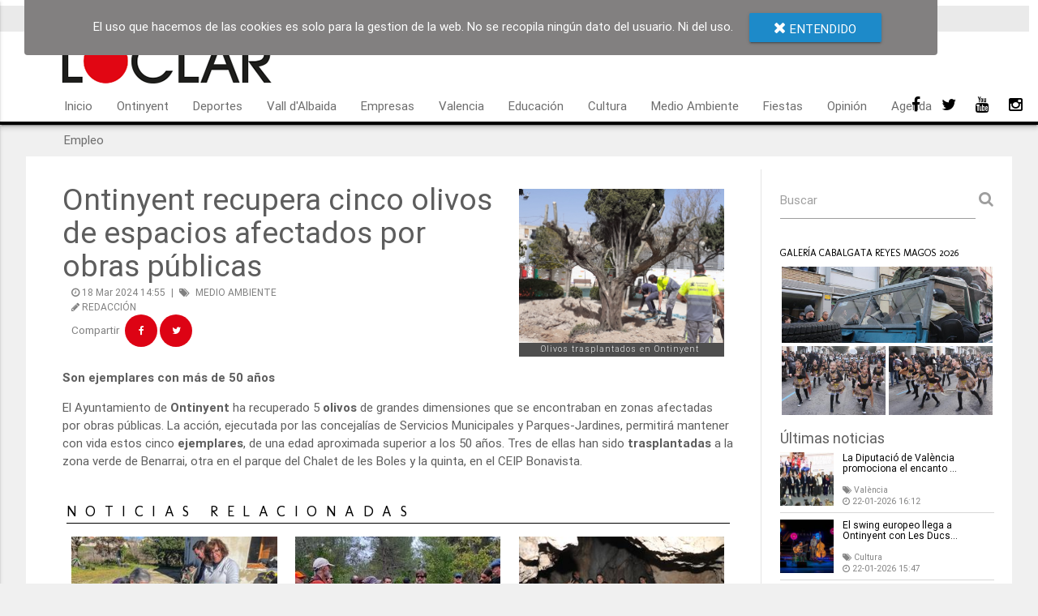

--- FILE ---
content_type: text/html; charset=utf-8
request_url: https://loclar.es/es/medio-ambiente/ontinyent-recupera-cinco-olivos-de-espacios-afectados-por-obras-publicas/
body_size: 8121
content:
<!DOCTYPE html>
<html lang="es-ES" prefix="og: http://ogp.me/ns#">
    <head>
        <meta http-equiv="Content-Type" content="text/html; charset=UTF-8"/>
		<meta name="viewport" content="width=device-width, initial-scale=1, maximum-scale=3.0, user-scalable=yes">
        <!-- Chrome, Firefox OS and Opera -->
        <meta name="theme-color" content="#ce0002">
        <!-- Windows Phone -->
        <meta name="msapplication-navbutton-color" content="#ce0002">
        <!-- iOS Safari -->
        <meta name="apple-mobile-web-app-capable" content="yes">
        <meta name="apple-mobile-web-app-status-bar-style" content="black-translucent">
        <link rel="shortcut icon" href="/favicon.ico" type="image/x-icon">
        <!--web-->
        <title>Ontinyent recupera cinco olivos de espacios afectados por obras públicas - loclar</title>
        <link rel="canonical" href="https://loclar.es/es/medio-ambiente/ontinyent-recupera-cinco-olivos-de-espacios-afectados-por-obras-publicas/">
        <meta name="description" content="Son ejemplares con más de 50 años">
        <meta name="robots" content="index, follow">
        <!--Facebook -->
        <meta property="fb:app_id" content="789509581191629">
        <meta property="og:locale" content="es_ES">
        <meta property="og:title" content="Ontinyent recupera cinco olivos de espacios afectados por obras públicas">
        <meta property="og:description" content="Son ejemplares con más de 50 años">
        <meta property="og:image" itemprop="image" content="https://loclar.es/media/post/2024/3/oliveres_transplantades_1_l.jpeg">
        
        <meta property="og:image:width" content="640">
        <meta property="og:image:height" content="426">
        
        <meta property="og:type" content="article">
        <meta property="og:url" content="https://loclar.es/es/medio-ambiente/ontinyent-recupera-cinco-olivos-de-espacios-afectados-por-obras-publicas/">
        <meta property="og:site_name" content="loclar">

        <!--twiter-->
        <meta name="twitter:card" content="summary">
        <meta name="twitter:title" content="Ontinyent recupera cinco olivos de espacios afectados por obras públicas">
        <meta name="twitter:description" content="Son ejemplares con más de 50 años">
        <meta name="twitter:image" content="https://loclar.es/media/post/2024/3/oliveres_transplantades_1_l.jpeg">
        <meta name="twitter:site" content="@twitter">
        <meta name="twitter:creator" content="@twitter">

        <!-- CSS  -->
        <link href="https://fonts.googleapis.com/css?family=Molengo" rel="stylesheet">
        <link href="/static/dist/materialize/css/materialize.css?v0.97.8" type="text/css" rel="stylesheet" media="screen,projection"/>
        <link href="/static/dist/font-awesome/css/font-awesome.css" type="text/css" rel="stylesheet" media="screen,projection"/>
        <link href="/static/web/themes/loclar/css/page.css?1767776705" type="text/css" rel="stylesheet" media="screen,projection"/>
        
        <link href='/static/web/sidebars/principal/sidebar.css?1767776705' type='text/css' rel='stylesheet' media='screen,projection'>
        

		<!-- Meta Pixel Code -->
		<script>
		!function(f,b,e,v,n,t,s)
		{if(f.fbq)return;n=f.fbq=function(){n.callMethod?
		n.callMethod.apply(n,arguments):n.queue.push(arguments)};
		if(!f._fbq)f._fbq=n;n.push=n;n.loaded=!0;n.version='2.0';
		n.queue=[];t=b.createElement(e);t.async=!0;
		t.src=v;s=b.getElementsByTagName(e)[0];
		s.parentNode.insertBefore(t,s)}(window, document,'script',
		'https://connect.facebook.net/en_US/fbevents.js');
		fbq('init', '293407093691866');
		fbq('track', 'PageView');
		</script>
		<noscript><img height="1" width="1" style="display:none"
		src="https://www.facebook.com/tr?id=293407093691866&ev=PageView&noscript=1"
		/></noscript>
		<!-- End Meta Pixel Code -->
		<!-- Global site tag (gtag.js) - Google Analytics -->
		<script async src="https://www.googletagmanager.com/gtag/js?id=UA-86538627-5"></script>
		<script>
		  window.dataLayer = window.dataLayer || [];
		  function gtag(){dataLayer.push(arguments);}
		  gtag('js', new Date());

		  gtag('config', 'UA-86538627-5');
		</script>
		<script async src="https://pagead2.googlesyndication.com/pagead/js/adsbygoogle.js?client=ca-pub-4465157310751024"
     crossorigin="anonymous"></script>
		<!-- end Global site tag (gtag.js) - Google Analytics -->
		<!-- TIK TOK pixel -->
		<script>
		!function (w, d, t) {
		  w.TiktokAnalyticsObject=t;var ttq=w[t]=w[t]||[];ttq.methods=["page","track","identify","instances","debug","on","off","once","ready","alias","group","enableCookie","disableCookie"],ttq.setAndDefer=function(t,e){t[e]=function(){t.push([e].concat(Array.prototype.slice.call(arguments,0)))}};for(var i=0;i<ttq.methods.length;i++)ttq.setAndDefer(ttq,ttq.methods[i]);ttq.instance=function(t){for(var e=ttq._i[t]||[],n=0;n<ttq.methods.length;n++)ttq.setAndDefer(e,ttq.methods[n]);return e},ttq.load=function(e,n){var i="https://analytics.tiktok.com/i18n/pixel/events.js";ttq._i=ttq._i||{},ttq._i[e]=[],ttq._i[e]._u=i,ttq._t=ttq._t||{},ttq._t[e]=+new Date,ttq._o=ttq._o||{},ttq._o[e]=n||{};var o=document.createElement("script");o.type="text/javascript",o.async=!0,o.src=i+"?sdkid="+e+"&lib="+t;var a=document.getElementsByTagName("script")[0];a.parentNode.insertBefore(o,a)};

		  ttq.load('CN9I1SRC77U0M9VJ5FRG');
		  ttq.page();
		}(window, document, 'ttq');
		</script>
		<!--end TIK TOK pixel -->
        <script src="/static/dist/jquery/jquery-2.2.3.min.js"></script>
        <script>if(!window.bTd){window.bTd={sidebar:{},container:{}};}</script>
    </head>
    <body>
        <div class="hide">
            <h1>Ontinyent recupera cinco olivos de espacios afectados por obras públicas - loclar</h1>
            <p>Son ejemplares con más de 50 años</p>
        </div>
        
        <!-- Section Button back to top round -->
<a id='back-to-top' href="#" class="btn-floating btn-large waves-effect waves-light">
    <i class="fa fa-angle-up" aria-hidden="true"></i>
</a>
        
        
<header>
    <div class="menu-top">
        <div class="container">
            <div class="row">
                <div class="row back"></div>
                <div class="col s6 left-align text-update">
                    Actualizada: 22-01-2026 18:08
                </div>
                <div class="col s5 right-align">
                    
                    <a href="/es/medio-ambiente/ontinyent-recupera-cinco-olivos-de-espacios-afectados-por-obras-publicas/" lang_code="ES" class="btn btn-floating tooltipped" data-position="bottom" data-delay="50" data-tooltip="español">ES</a>
                    
                    <a href="/va/medi-ambient/ontinyent-recupera-5-oliveres/" lang_code="VA" class="btn btn-floating tooltipped" data-position="bottom" data-delay="50" data-tooltip="valencia">VA</a>
                    
                </div>
            </div>
        </div>
    </div>
    <nav role="navigation">
        <div class="nav-wrapper container">
            <a href="/" class="brand-logo"><img class="responsive-img" src="/media/loclar/page/menu/logo/logo.png" alt="Logo Loclar.com"></a>
            
            <ul class="left hide-on-med-and-down">
                
                
                <li><a href="/es/">Inicio</a></li>
                
                
                
                <li><a href="/es/ontinyent/">Ontinyent</a></li>
                
                
                
                <li><a href="/es/deportes/">Deportes</a></li>
                
                
                
                <li><a href="/es/vall-dalbaida/">Vall d&#x27;Albaida</a></li>
                
                
                
                <li><a href="/es/empresas/">Empresas</a></li>
                
                
                
                <li><a href="/es/valencia/">Valencia</a></li>
                
                
                
                <li><a href="/es/educacion/">Educación</a></li>
                
                
                
                <li><a href="/es/cultura/	">Cultura</a></li>
                
                
                
                <li><a href="/es/medio-ambiente/	">Medio Ambiente</a></li>
                
                
                
                <li><a href="/es/fiestas/">Fiestas</a></li>
                
                
                
                <li><a href="/es/opinion/">Opinión</a></li>
                
                
                
                <li><a href="/es/agenda/">Agenda</a></li>
                
                
                
                <li><a href="/es/ofertas-de-empleo-en-ontinyent/">Empleo</a></li>
                
                
            </ul>
            

            <ul id="nav-mobile" class="side-nav collapsible" data-collapsible="accordion">
                
                
                <li><a href="/es/">Inicio</a></li>
                
                
                
                <li><a href="/es/ontinyent/">Ontinyent</a></li>
                
                
                
                <li><a href="/es/deportes/">Deportes</a></li>
                
                
                
                <li><a href="/es/vall-dalbaida/">Vall d&#x27;Albaida</a></li>
                
                
                
                <li><a href="/es/empresas/">Empresas</a></li>
                
                
                
                <li><a href="/es/valencia/">Valencia</a></li>
                
                
                
                <li><a href="/es/educacion/">Educación</a></li>
                
                
                
                <li><a href="/es/cultura/	">Cultura</a></li>
                
                
                
                <li><a href="/es/medio-ambiente/	">Medio Ambiente</a></li>
                
                
                
                <li><a href="/es/fiestas/">Fiestas</a></li>
                
                
                
                <li><a href="/es/opinion/">Opinión</a></li>
                
                
                
                <li><a href="/es/agenda/">Agenda</a></li>
                
                
                
                <li><a href="/es/ofertas-de-empleo-en-ontinyent/">Empleo</a></li>
                
                
            </ul>
            <a href="#" data-activates="nav-mobile" class="button-collapse"><i class="fa fa-bars"></i></a>
        </div>
    </nav>
    <div class="shares-social">
        
        
        <a href="https://www.facebook.com/LoclarOntinyent" target="_blank"><i class="fa fa-facebook" aria-hidden="true"></i></a>
        
        
        
        <a href="https://twitter.com/loclarontinyent" target="_blank"><i class="fa fa-twitter" aria-hidden="true"></i></a>
        
        
        
        <a href="https://www.youtube.com/channel/UCCIh9ctILwrPyxvAou9JpXA" target="_blank"><i class="fa fa-youtube" aria-hidden="true"></i></a>
        
        
        
        
        
        <a href="https://www.instagram.com/loclarontinyent/" target="_blank"><i class="fa fa-instagram" aria-hidden="true"></i></a>
        
        
    </div>
</header>
        
        <!-- Section Cookies -->
<div id="cookies" class="cookies-box">
    <div class="cookies-content center-align">
        <span class="cookies-message">El uso que hacemos de las cookies es solo para la gestion de la web. No se recopila ningún dato del usuario. Ni del uso.</span>
        <div class="btn"><i class="fa fa-times" aria-hidden="true"></i> entendido</div>
    </div>
</div>
        
        <!-- container sidebar -->



<section class="to-container">
    <div class="container">
        <div class="row">
            
            <div class="col s12 container-base">
                <div class="col l9 m9 s12">
                    
    <style>
        h5.cat-title {
            font-size: 1.1rem;
            color: #b7b7b7;
            margin-bottom: 4px;

        }

        .post-header {
            margin-top: 16px;
        }

        .post-header .post-data.col {
            padding-left: 0 !important;
        }

        h2.post-title {
            font-size: 2rem;
            margin-bottom: 4px;
            margin-top: 0 !important;
        }

        .post-subtitle {
            font-weight: bold;
        }

        .categories {
            border-bottom: 1px solid #b7b7b7;
        }

        .post-category a.btn-flat {
            padding: 0 1.5rem;
        }

        .post-date {
            margin-bottom: 8px;
            font-size: 0.8rem;
            color: gray;
            padding-left: 0 !important;
        }

        .post-image {
            text-align: center;
            margin-top: 8px;
        }

        .post-author {
            font-size: 0.8rem;
            color: gray;
        }

        @media only screen and (min-width: 601px) {
            h2.post-title {
                font-size: 2.2rem;
            }
        }

        @media only screen and (min-width: 992px) {
            h2.post-title {
                font-size: 2.3rem;
            }

            .post-image {
                text-align: right;
            }
        }

        @media only screen and (min-width: 1200px) {
            h2.post-title {
                font-size: 2.5rem;
            }
        }

        .aside-title, .gallery-title {
            margin: 16px;
            font-size: 1.2rem;
            border-bottom: 1px solid #000000;
            color: #000000;
            font-family: 'Molengo', sans-serif;
            text-transform: uppercase;
            letter-spacing: 0.7rem;
        }

        .aside-content {
            color: #000;
            margin-bottom: 32px;
            background-color: rgba(128, 128, 128, 0.28);
            padding: 8px;
            font-size: 1.1rem;
            font-weight: 300;
        }

        .date-category span {
            margin-left: 4px;
            margin-right: 4px;
        }

        .date-category a {
            color: gray;
            margin-left: 4px;
            margin-right: 4px;
        }

        .share ul {
            margin: 0 !important;
            display: inline-block;
        }

        .share li {
            display: inline-block;
        }

        .share span {
            margin-right: 4px;
            font-size: 0.9rem;
        }

        .share i {
            height: 40px;
            width: 40px;
            background-color: #dd0314;
            color: white;
            border-radius: 50%;
            line-height: 40px;
            text-align: center;
            transition: 0.3s;
        }

        .share i:hover {
            background-color: rgba(0, 0, 0, 0.1);
            color: black;
        }

        .img-footer {
            padding-right: 4px;
            padding-bottom: 2px;
            background-color: #4e4e4e;
            color: #fafafa;
            font-size: 0.7rem;
            font-weight: 300;
            letter-spacing: 1px;
            overflow: hidden;
            white-space: nowrap;
            text-overflow: ellipsis;
            text-align: center;
        }
    </style>
    <article class="col s12 post-card">
        
        <div class="col s12 post-header">
            <div class="col l8 m12 s12 post-data">
                <h2 class="post-title">Ontinyent recupera cinco olivos de espacios afectados por obras públicas</h2>
                <div class="left-align post-date col s12">
                    <div class="col s12 date-category">
                        <i class="fa fa-clock-o"
                           aria-hidden="true"></i> 18 Mar 2024 14:55
                        <span> | </span><i class="fa fa-tags" aria-hidden="true"></i>
                        
                            <a href="/medio-ambiente/" class="link-category">MEDIO AMBIENTE</a>
                            
                        
                    </div>
                    <div class="col s12"><i class="fa fa-pencil" aria-hidden="true"></i>
                        
                            <span>REDACCIÓN</span>
                        
                    </div>
                    <div class="col s12 share">
                        <span>Compartir</span>
                        
                            <ul><li><a href="https://www.facebook.com/sharer/sharer.php?u=https://loclar.es/es/medio-ambiente/ontinyent-recupera-cinco-olivos-de-espacios-afectados-por-obras-publicas/" target="_blank" class=""><i class="fa fa-facebook" aria-hidden="true"></i></a></li>
<li><a href="https://twitter.com/home?status=https://loclar.es/es/medio-ambiente/ontinyent-recupera-cinco-olivos-de-espacios-afectados-por-obras-publicas/" target="_blank" class=""><i class="fa fa-twitter" aria-hidden="true"></i></a></li>

</ul>
                        
                    </div>
                </div>
            </div>
            <div class="col l4 m12 s12 post-image">
                <img src="/media/post/2024/3/oliveres_transplantades_1.jpeg" class=" materialboxed responsive-img"
                     alt="Olivos trasplantados en Ontinyent">
                
                    <div class="img-footer">Olivos trasplantados en Ontinyent</div>
                
            </div>
        </div>
        <p class="col s12 post-subtitle">
            Son ejemplares con más de 50 años
        </p>
        <div class="col s12 post-content">
            <div>El Ayuntamiento de <span style="font-weight: bold;">Ontinyent</span> ha recuperado 5 <span style="font-weight: bold;">olivos</span> de grandes dimensiones que se encontraban en zonas afectadas por obras públicas. La acción, ejecutada por las concejalías de Servicios Municipales y Parques-Jardines, permitirá mantener con vida estos cinco <span style="font-weight: bold;">ejemplares</span>, de una edad aproximada superior a los 50 años. Tres de ellas han sido <span style="font-weight: bold;">trasplantadas</span> a la zona verde de Benarrai, otra en el parque del Chalet de les Boles y la quinta, en el CEIP Bonavista.</div><div><br></div>
        </div>

    </article>
    
    <script>
        (function ($) {
            $.fn.activateBanners = function () {
                $(this).on("click", function (e) {
                    $.post("/banner/api/click/", {id: $(this).attr("data-id")});
                });
            };
            var CtrlImagesContent = function () {
                var self = this;
                self.$images = $(".post-content img");
                self.$post = $(".post-card");
                self.resizeImage = function () {
                    for (var i = 0, l = self.$images.length; i < l; i++) {
                        var $img = $(self.$images[i]);
                        var width = self.$post.width();
                        if ($img.width() >= width) {
                            $img.width("100%");
                        } else if ($img.width() >= width / 2 && $img.css("float") !== "none") {
                            $img.width("50%");
                        }
                    }
                };
                if (self.$images.length > 0) {
                    self.$images.height("");
                    self.resizeImage();
                    window.addEventListener("resize", self.resizeImage);
                }
            };
            $(".banners-post a").activateBanners();
            window.bTd.container.CtrlImages = new CtrlImagesContent();
        })(jQuery);
    </script>
    
    <aside class="col s12">
        <div class="aside-title">
            Noticias relacionadas
        </div>
        <div class="col s12">
            
                <div class="col l4 m4 s12 card-footer">
                    <a href="/es/medio-ambiente/crece-el-interes-por-las-hierbas-comestibles-silvestres-en-ontinyent/">
                        <div class="card-image valign-wrapper">
                            <img src="/media/post/2026/1/img_5810_m.jpg" class="responsive-img">
                        </div>
                        <div class="aside-content">
                            Crece el interés por las hierbas comestibles silvestres en Ontinyent 
                        </div>
                    </a>
                </div>
            
                <div class="col l4 m4 s12 card-footer">
                    <a href="/es/medio-ambiente/lligabosc-celebra-la-jornada-reviure-el-bosc-en-ontinyent/">
                        <div class="card-image valign-wrapper">
                            <img src="/media/post/2025/11/whatsapp_image_2025_11_21_at_095026_m.jpeg" class="responsive-img">
                        </div>
                        <div class="aside-content">
                            Lligabosc celebra la jornada &quot;Reviure el Bosc&quot; en Ontinyent
                        </div>
                    </a>
                </div>
            
                <div class="col l4 m4 s12 card-footer">
                    <a href="/es/medio-ambiente/llumeners-de-san-esteve-realiza-una-excursion-a-la-cova-de-lavern/">
                        <div class="card-image valign-wrapper">
                            <img src="/media/post/2025/11/161a8647_m.JPG" class="responsive-img">
                        </div>
                        <div class="aside-content">
                            Llumeners de San Esteve realiza una excursión a la Cova de l&#x27;Avern 
                        </div>
                    </a>
                </div>
            
        </div>

    </aside>

                </div>
                <div class="col l3 m3 s12 sidebar">
                    

<div class="col s12">
    <form action="/es/buscaenweb/" role="form" method="POST" novalidate id="form-search-in-web">
        <input type='hidden' id="csrf_token" name='csrfmiddlewaretoken' value='vFCtPelGVbLXeKeWI9p9FSaBZivZTBkufThPPn6Xb5J7IQGH6hhJjToOKjMlW9s8'>
        <div class="input-field search">
            <label for="search-in-web">Buscar</label>
            <input id="search-in-web" type="search" required name="search-in-web" value="">
            <i class="fa fa-search" id="btn-search-in-web" aria-hidden="true"></i>
        </div>
    </form>
</div>
<!-- gallery -->

<div class="gallery-sb">
    <h4 class="col s12 gallery-title">
        Galería Cabalgata Reyes Magos 2026
    </h4>
    <div class='col s12'>
        <div class="img-apa">
            <a href="/es/galeria/galeria_13846" class='waves-effect waves-light'>
                <img src="/media/gallery/galeria_13846/2026/1/img_09391_13846_l.JPG" class="responsive-img col s12">
            </a>
        </div>
        <div class="lin-2">
            <a href="/es/galeria/galeria_13846" class='waves-effect waves-light'>
                <img src="/media/gallery/galeria_13846/2026/1/img_09521_13846_m.JPG" class="responsive-img col s6">
                <img src="/media/gallery/galeria_13846/2026/1/img_09621_13846_m.JPG" class="responsive-img col s6">
            </a>
        </div>
    </div>
</div>
<script>
    var GalleryCtrl = function () {
        var self = this;
        self.img = document.querySelector(".sidebar .gallery-sb .lin-2 a img");
        self.$apaisa = $(".sidebar .gallery-sb .img-apa");
        self.resize = function () {
            self.$apaisa.height(self.img.offsetHeight);
        };
        window.addEventListener("resize", self.resize);
        if (self.img.complete) {
            self.resize();
        }
    };

    if (!window.bTd.sidebar.GalleryCtrl) {
        window.bTd.sidebar.GalleryCtrl = new GalleryCtrl();
    }
</script>


<!-- last four post -->
<div class="last-four-post">
    <h4 class="col s12 title">
        Últimas noticias
    </h4>
    
    <div class='col s12'>
        <a class="col m12 s12 last-post waves-effect waves-light" href="/es/valencia/la-diputacio-de-valencia-promociona-el-encanto-de-sus-pueblos-en-fitur-2026/">
            <img src="/media/post/2026/1/fitur_foto_abulaila7_s.jpg" class="responsive-img col s3">
            <div class="col s9">
                <h4>La Diputació de València promociona el encanto ...</h4>
                <span class='category'><i class="fa fa-tags" aria-hidden="true"></i> València</span>
                <span><i class="fa fa-clock-o" aria-hidden="true"></i> 22-01-2026 16:12</span>
            </div>
        </a>
         <a class="col m12 s12 last-post waves-effect waves-light" href="/es/cultura/el-swing-europeo-llega-a-ontinyent-con-les-ducs-du-swing-y-eva-slongo/">
            <img src="/media/post/2026/1/les_ducs_du_swing_i_eva_slongo_s.jpeg" class="responsive-img col s3">
            <div class="col s9">
                <h4>El swing europeo llega a Ontinyent con Les Ducs...</h4>
                <span class='category'><i class="fa fa-tags" aria-hidden="true"></i> Cultura</span>
                <span><i class="fa fa-clock-o" aria-hidden="true"></i> 22-01-2026 15:47</span>
            </div>
        </a>
         <a class="col m12 s12 last-post waves-effect waves-light" href="/es/ontinyent/ontinyent-encara-la-recta-final-del-centro-inclou-tea/">
            <img src="/media/post/2026/1/incloutea_s.jpg" class="responsive-img col s3">
            <div class="col s9">
                <h4>Ontinyent encara la recta final del centro Incl...</h4>
                <span class='category'><i class="fa fa-tags" aria-hidden="true"></i> Ontinyent</span>
                <span><i class="fa fa-clock-o" aria-hidden="true"></i> 22-01-2026 15:30</span>
            </div>
        </a>
         <a class="col m12 s12 last-post waves-effect waves-light" href="/es/deportes/el-deportivo-ontinyent-inicia-la-segunda-vuelta-con-un-derbi-comarcal/">
            <img src="/media/post/2026/1/whatsapp_image_2026_01_07_at_113952_s.jpeg" class="responsive-img col s3">
            <div class="col s9">
                <h4>El Deportivo Ontinyent inicia la segunda vuelta...</h4>
                <span class='category'><i class="fa fa-tags" aria-hidden="true"></i> Deportes</span>
                <span><i class="fa fa-clock-o" aria-hidden="true"></i> 22-01-2026 12:00</span>
            </div>
        </a>
    </div>
    
</div>
<!-- gallery -->
<style>
    .fb-page{
        opacity:0;
        transition: .3s ease-in-out;
		margin-top: 12px;
    }
    #fb-root {
        display: none;
    }
    /* To fill the container and nothing else */
    .fb_iframe_widget, .fb_iframe_widget span, .fb_iframe_widget span iframe[style] {
        width: 100% !important;
    }
</style>
<div id="fb-root"></div>
<script>
    (function (d, s, id) {
        //ca_ES
        var js, fjs = d.getElementsByTagName(s)[0];
        if (d.getElementById(id))
            return;
        js = d.createElement(s);
        js.id = id;
        js.src = "//connect.facebook.net/es_ES/sdk.js#xfbml=1&version=v2.8&appId=789509581191629";
        fjs.parentNode.insertBefore(js, fjs);
    }(document, 'script', 'facebook-jssdk'));
</script>
<div class='col s12'>
    <div class="fb-page" data-href="https://www.facebook.com/LoclarOntinyent/" data-tabs="timeline" data-small-header="false" data-adapt-container-width="true" data-hide-cover="false" data-show-facepile="true"><blockquote cite="https://www.facebook.com/LoclarOntinyent/" class="fb-xfbml-parse-ignore"><a href="https://www.facebook.com/LoclarOntinyent/">Loclar</a></blockquote></div>
</div>
<script>
    (function ($) {
        var timeFBctrl;
        timeFBctrl = window.setInterval(function () {
            if (typeof (FB) != 'undefined' && FB != null) {
                $(".fb-page").css({opacity: 1});
                window.clearTimeout(timeFBctrl);
            }
        }, 50);
        window.addEventListener("resize", function () {
            $(".fb-page").css({opacity: 0});
            clearTimeout(timeFBctrl);
            timeFBctrl = setTimeout(function () {
                FB.XFBML.parse();
                $(".fb-page").css({opacity: 1});
            }, 500);
        });
    })(jQuery);
</script><!-- gallery -->

<div class="gallery-sb">
    <h4 class="col s12 gallery-title">
        Galería Moros i Cristians Internacionals. Ontinyent
    </h4>
    <div class='col s12'>
        <div class="img-apa">
            <a href="/es/galeria/galeria_12190" class='waves-effect waves-light'>
                <img src="/media/gallery/galeria_12190/2025/4/img_8972_12190_l.JPG" class="responsive-img col s12">
            </a>
        </div>
        <div class="lin-2">
            <a href="/es/galeria/galeria_12190" class='waves-effect waves-light'>
                <img src="/media/gallery/galeria_12190/2025/4/img_9082_12190_m.JPG" class="responsive-img col s6">
                <img src="/media/gallery/galeria_12190/2025/4/img_9046_12190_m.JPG" class="responsive-img col s6">
            </a>
        </div>
    </div>
</div>
<script>
    var GalleryCtrl = function () {
        var self = this;
        self.img = document.querySelector(".sidebar .gallery-sb .lin-2 a img");
        self.$apaisa = $(".sidebar .gallery-sb .img-apa");
        self.resize = function () {
            self.$apaisa.height(self.img.offsetHeight);
        };
        window.addEventListener("resize", self.resize);
        if (self.img.complete) {
            self.resize();
        }
    };

    if (!window.bTd.sidebar.GalleryCtrl) {
        window.bTd.sidebar.GalleryCtrl = new GalleryCtrl();
    }
</script>
<!-- gallery -->

<div class="gallery-sb">
    <h4 class="col s12 gallery-title">
        Galería Ontinyent Medieval 2025  
    </h4>
    <div class='col s12'>
        <div class="img-apa">
            <a href="/es/galeria/galeria_11894" class='waves-effect waves-light'>
                <img src="/media/gallery/galeria_11894/2025/2/img_0893_11894_l.JPG" class="responsive-img col s12">
            </a>
        </div>
        <div class="lin-2">
            <a href="/es/galeria/galeria_11894" class='waves-effect waves-light'>
                <img src="/media/gallery/galeria_11894/2025/2/img_4494_11894_m.JPG" class="responsive-img col s6">
                <img src="/media/gallery/galeria_11894/2025/2/1000116298_11894_m.jpg" class="responsive-img col s6">
            </a>
        </div>
    </div>
</div>
<script>
    var GalleryCtrl = function () {
        var self = this;
        self.img = document.querySelector(".sidebar .gallery-sb .lin-2 a img");
        self.$apaisa = $(".sidebar .gallery-sb .img-apa");
        self.resize = function () {
            self.$apaisa.height(self.img.offsetHeight);
        };
        window.addEventListener("resize", self.resize);
        if (self.img.complete) {
            self.resize();
        }
    };

    if (!window.bTd.sidebar.GalleryCtrl) {
        window.bTd.sidebar.GalleryCtrl = new GalleryCtrl();
    }
</script>


<!-- gallery -->

<div class="gallery-sb">
    <h4 class="col s12 gallery-title">
        Galería Eurocopa 2024 a Ontinyent
    </h4>
    <div class='col s12'>
        <div class="img-apa">
            <a href="/es/galeria/galeria_10524" class='waves-effect waves-light'>
                <img src="/media/gallery/galeria_10524/2024/7/espanya_anglaterra_ontinyent_3155_10524_l.jpg" class="responsive-img col s12">
            </a>
        </div>
        <div class="lin-2">
            <a href="/es/galeria/galeria_10524" class='waves-effect waves-light'>
                <img src="/media/gallery/galeria_10524/2024/7/espanya_anglaterra_ontinyent_2889_10524_m.jpg" class="responsive-img col s6">
                <img src="/media/gallery/galeria_10524/2024/7/espanya_anglaterra_ontinyent_2899_10524_m.jpg" class="responsive-img col s6">
            </a>
        </div>
    </div>
</div>
<script>
    var GalleryCtrl = function () {
        var self = this;
        self.img = document.querySelector(".sidebar .gallery-sb .lin-2 a img");
        self.$apaisa = $(".sidebar .gallery-sb .img-apa");
        self.resize = function () {
            self.$apaisa.height(self.img.offsetHeight);
        };
        window.addEventListener("resize", self.resize);
        if (self.img.complete) {
            self.resize();
        }
    };

    if (!window.bTd.sidebar.GalleryCtrl) {
        window.bTd.sidebar.GalleryCtrl = new GalleryCtrl();
    }
</script>

<div class="col s12 sb-vi-191">
    
    <h5 class="center-align title">Chimo 2024</h5>
    
    <div class="video-container center-align">
        <iframe width="560" height="315" src="https://www.youtube.com/embed/_VyuGhqZJ3c?si=P_PFZbY3ZtxQjHCW" title="YouTube video player" frameborder="0" allow="accelerometer; autoplay; clipboard-write; encrypted-media; gyroscope; picture-in-picture; web-share" referrerpolicy="strict-origin-when-cross-origin" allowfullscreen></iframe>
    </div>
</div><!-- gallery -->

<div class="gallery-sb">
    <h4 class="col s12 gallery-title">
        Galería The Best Remember 2024 
    </h4>
    <div class='col s12'>
        <div class="img-apa">
            <a href="/es/galeria/galeria_10005" class='waves-effect waves-light'>
                <img src="/media/gallery/galeria_10005/2024/4/best_remember_004_10005_l.jpg" class="responsive-img col s12">
            </a>
        </div>
        <div class="lin-2">
            <a href="/es/galeria/galeria_10005" class='waves-effect waves-light'>
                <img src="/media/gallery/galeria_10005/2024/4/best_remember_011_10005_m.jpg" class="responsive-img col s6">
                <img src="/media/gallery/galeria_10005/2024/4/best_remember_021_10005_m.jpg" class="responsive-img col s6">
            </a>
        </div>
    </div>
</div>
<script>
    var GalleryCtrl = function () {
        var self = this;
        self.img = document.querySelector(".sidebar .gallery-sb .lin-2 a img");
        self.$apaisa = $(".sidebar .gallery-sb .img-apa");
        self.resize = function () {
            self.$apaisa.height(self.img.offsetHeight);
        };
        window.addEventListener("resize", self.resize);
        if (self.img.complete) {
            self.resize();
        }
    };

    if (!window.bTd.sidebar.GalleryCtrl) {
        window.bTd.sidebar.GalleryCtrl = new GalleryCtrl();
    }
</script>
<!-- gallery -->

<div class="gallery-sb">
    <h4 class="col s12 gallery-title">
        Galería Remember Ontinyent 2023
    </h4>
    <div class='col s12'>
        <div class="img-apa">
            <a href="/es/galeria/galeria_8961" class='waves-effect waves-light'>
                <img src="/media/gallery/galeria_8961/2023/10/mg_2266_8961_l.jpg" class="responsive-img col s12">
            </a>
        </div>
        <div class="lin-2">
            <a href="/es/galeria/galeria_8961" class='waves-effect waves-light'>
                <img src="/media/gallery/galeria_8961/2023/10/mg_2284_8961_m.jpg" class="responsive-img col s6">
                <img src="/media/gallery/galeria_8961/2023/10/mg_2286_8961_m.jpg" class="responsive-img col s6">
            </a>
        </div>
    </div>
</div>
<script>
    var GalleryCtrl = function () {
        var self = this;
        self.img = document.querySelector(".sidebar .gallery-sb .lin-2 a img");
        self.$apaisa = $(".sidebar .gallery-sb .img-apa");
        self.resize = function () {
            self.$apaisa.height(self.img.offsetHeight);
        };
        window.addEventListener("resize", self.resize);
        if (self.img.complete) {
            self.resize();
        }
    };

    if (!window.bTd.sidebar.GalleryCtrl) {
        window.bTd.sidebar.GalleryCtrl = new GalleryCtrl();
    }
</script>

                </div>
            </div>
        </div>
    </div>
</section>
        
        <!-- Section footer -->
<footer class="page-footer">
    <div class="container">
        <div class="row">
            <div class="col l5 s12">
                <h5>Acerca de nosotros</h5>
                <p>Periódico de noticias comarcales de la Vall d&#x27;Albaida</p>
            </div>
            <div class="col l7 s12">
                <h5>Contacto</h5>
                <ul class="contact">
                    <li><i class="fa fa-home" aria-hidden="true"></i> Dos de Mayo, 70</li>
                    <li> </li>
                    <li><i class="fa fa-phone" aria-hidden="true"></i> Teléfono:  96 291 41 79</li>
                    <li><i class="fa fa-envelope-o" aria-hidden="true"></i> Email: loclar@loclar.com</li>
                </ul>
            </div>
        </div>
    </div>
    <div class="footer-copyright">
        <div class="container">
            <div class="row">
                <div class="col l4 m4 s12"><a href="/es">Politica de privacidad</a></div>
                <div class="col l4 m4 s12 center-align"><a href="http://empreweb.es" target="blank"><img src="/static/image/powered_empreweb_black.png"></a></div>
                <div class="col l4 m4 s12 right-align"><a href="http://emprenet.es" target="blank"> Hosting EmpreWeb | emprenet.es</a></div>
            </div>
        </div>
    </div>
</footer>
        
        <div style='display:none !important;'>
    <input type='hidden' id="home_slug" value=''>
    <input type='hidden' id="csrf_token" name='csrfmiddlewaretoken' value='vFCtPelGVbLXeKeWI9p9FSaBZivZTBkufThPPn6Xb5J7IQGH6hhJjToOKjMlW9s8'>
</div>
        
        <!--  Scripts-->
        <script src="/static/dist/materialize/js/materialize.min.js?v0.97.8" type="text/javascript"></script>
        
        <script src="/static/web/themes/loclar/js/page.js?1767776705" type="text/javascript"></script>
        <script src="/static/web/sidebars/principal/sidebar.js?1767776705" type="text/javascript"></script>
        
    <script>
        (function($){
            $(document).ready(function(){
                $('.materialboxed').materialbox();    
            })
        })(jQuery);
    </script>

    </body>
</html>

--- FILE ---
content_type: text/html; charset=utf-8
request_url: https://www.google.com/recaptcha/api2/aframe
body_size: 248
content:
<!DOCTYPE HTML><html><head><meta http-equiv="content-type" content="text/html; charset=UTF-8"></head><body><script nonce="g-IEZitLkn070HYgvLc2kQ">/** Anti-fraud and anti-abuse applications only. See google.com/recaptcha */ try{var clients={'sodar':'https://pagead2.googlesyndication.com/pagead/sodar?'};window.addEventListener("message",function(a){try{if(a.source===window.parent){var b=JSON.parse(a.data);var c=clients[b['id']];if(c){var d=document.createElement('img');d.src=c+b['params']+'&rc='+(localStorage.getItem("rc::a")?sessionStorage.getItem("rc::b"):"");window.document.body.appendChild(d);sessionStorage.setItem("rc::e",parseInt(sessionStorage.getItem("rc::e")||0)+1);localStorage.setItem("rc::h",'1769128372290');}}}catch(b){}});window.parent.postMessage("_grecaptcha_ready", "*");}catch(b){}</script></body></html>

--- FILE ---
content_type: application/javascript
request_url: https://loclar.es/static/web/sidebars/principal/sidebar.js?1767776705
body_size: 376
content:
(function ($) {
    
    $(document).ready(function () {
        /* sidebar / searcher */
$(".sidebar #btn-search-in-web").on("click", function (e) {
    if ($(".sidebar #search-in-web").val() === "") {
        e.preventDefault();
        Materialize.toast(getMessageWarning("Debe introducir algun dato a buscar."), 4000);
    }
    else{
        $("#form-search-in-web").submit();
    }
});/* banners zone */
$(".banners-zone .btd-bz- a").activateBanners();/* gallery *//* banners zone */
$(".banners-zone .btd-bz- a").activateBanners();/* banners zone */
$(".banners-zone .btd-bz- a").activateBanners();/* last four post *//* banners zone */
$(".banners-zone .btd-bz- a").activateBanners();/* facebook *//* gallery *//* gallery *//* banners zone */
$(".banners-zone .btd-bz- a").activateBanners();/* banners zone */
$(".banners-zone .btd-bz- a").activateBanners();/* gallery *//* video iframe *//* gallery *//* gallery */
    });
    function getMessageSuccess(cad) {
            return "<span style='color: #80ef80;'>" + cad + "</span>";
        }
        function getMessageDanger(cad) {
            return "<span style='color: #ff0606;'>" + cad + "</span>";
        }
        function getMessageWarning(cad) {
            return "<span style='color: #ffc206;'>" + cad + "</span>";
        }
    /* sidebar searcher */
/* banners */
$.fn.activateBanners = function () {
    $(this).off("click");
    $(this).on("click", function (e) {
        $.post("/banner/api/click/", {id: $(this).attr("data-id")});
    });
};/* gallery *//* banners */
$.fn.activateBanners = function () {
    $(this).off("click");
    $(this).on("click", function (e) {
        $.post("/banner/api/click/", {id: $(this).attr("data-id")});
    });
};/* banners */
$.fn.activateBanners = function () {
    $(this).off("click");
    $(this).on("click", function (e) {
        $.post("/banner/api/click/", {id: $(this).attr("data-id")});
    });
};/* last four post */
/* banners */
$.fn.activateBanners = function () {
    $(this).off("click");
    $(this).on("click", function (e) {
        $.post("/banner/api/click/", {id: $(this).attr("data-id")});
    });
};/* facebook *//* gallery *//* gallery *//* banners */
$.fn.activateBanners = function () {
    $(this).off("click");
    $(this).on("click", function (e) {
        $.post("/banner/api/click/", {id: $(this).attr("data-id")});
    });
};/* banners */
$.fn.activateBanners = function () {
    $(this).off("click");
    $(this).on("click", function (e) {
        $.post("/banner/api/click/", {id: $(this).attr("data-id")});
    });
};/* gallery *//* video iframe *//* gallery *//* gallery */
})(jQuery);
